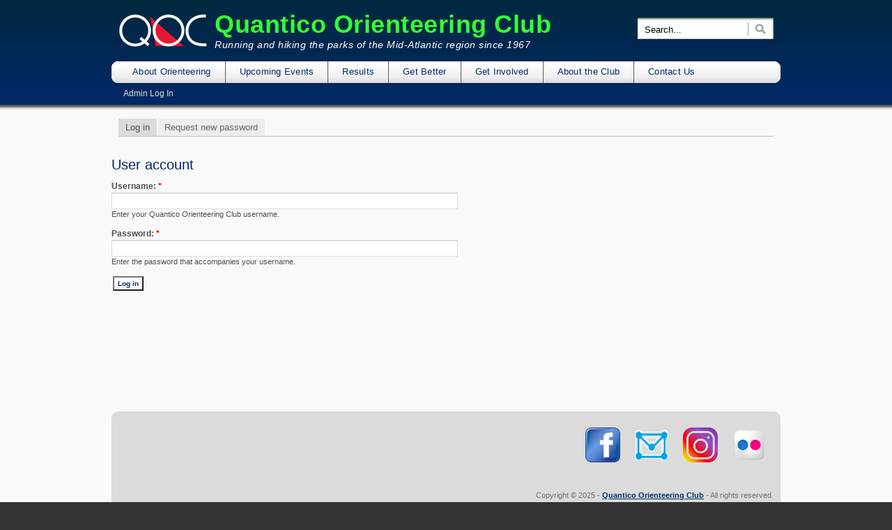

--- FILE ---
content_type: text/html; charset=utf-8
request_url: https://www.qocweb.org/user/login
body_size: 5278
content:
<!DOCTYPE html PUBLIC "-//W3C//DTD XHTML 1.0 Strict//EN" "http://www.w3.org/TR/xhtml1/DTD/xhtml1-strict.dtd">
<html xmlns="http://www.w3.org/1999/xhtml" xmlns:og="http://opengraphprotocol.org/schema/" lang="en" xml:lang="en">

<head>
<meta http-equiv="Content-Type" content="text/html; charset=utf-8" />
  <title>User account | Quantico Orienteering Club</title>
  <meta content="width=device-width, initial-scale=1" name="viewport" />
  <meta http-equiv="Content-Type" content="text/html; charset=utf-8" />
<link rel="shortcut icon" href="https://www.qocweb.org/sites/default/files/icon_oflag.png" type="image/x-icon" />
  <link type="text/css" rel="stylesheet" media="all" href="/sites/default/files/css/css_4cf31dffabbb0262e2d3a3887cdc44c2.css" />
  <link type="text/css" rel="stylesheet" media="all" href="/sites/all/themes/fusion/fusion_core/css/grid16-960.css?Y"/>
  <!--[if IE 8]>
  <link type="text/css" rel="stylesheet" media="all" href="/sites/all/themes/fusion/fusion_core/css/ie8-fixes.css?Y" />
<link type="text/css" rel="stylesheet" media="all" href="/sites/all/themes/green_fusion/css/ie8-fixes.css?Y" />
  <![endif]-->
  <!--[if IE 7]>
  <link type="text/css" rel="stylesheet" media="all" href="/sites/all/themes/fusion/fusion_core/css/ie7-fixes.css?Y" />
<link type="text/css" rel="stylesheet" media="all" href="/sites/all/themes/green_fusion/css/ie7-fixes.css?Y" />
  <![endif]-->
  <!--[if lte IE 6]>
  <link type="text/css" rel="stylesheet" media="all" href="/sites/all/themes/fusion/fusion_core/css/ie6-fixes.css?Y"/>
<link type="text/css" rel="stylesheet" media="all" href="/sites/all/themes/green_fusion/css/ie6-fixes.css?Y"/>
  <![endif]-->
  <link type="text/css" rel="stylesheet" media="all" href="/sites/all/themes/green_fusion/css/local.css?Y" />
  <link rel="stylesheet" type="text/css" media="screen and (max-width: 480px)" href="/sites/all/themes/green_fusion/css/480.css">
  <script type="text/javascript" src="https://www.qocweb.org/sites/default/files/js/js_9f68d13282b63a40e98227ee49aa94c7.js"></script>
<script type="text/javascript">
<!--//--><![CDATA[//><!--
jQuery.extend(Drupal.settings, {"basePath":"\/","googleanalytics":{"trackOutbound":1,"trackMailto":1,"trackDownload":1,"trackDownloadExtensions":"7z|aac|arc|arj|asf|asx|avi|bin|csv|doc|exe|flv|gif|gz|gzip|hqx|jar|jpe?g|js|mp(2|3|4|e?g)|mov(ie)?|msi|msp|pdf|phps|png|ppt|qtm?|ra(m|r)?|sea|sit|tar|tgz|torrent|txt|wav|wma|wmv|wpd|xls|xml|z|zip"}});
//--><!]]>
</script>
<script type="text/javascript">
<!--//--><![CDATA[//><!--
window.google_analytics_uacct = "UA-18541949-1";
//--><!]]>
</script>
</head>

<body id="pid-user-login" class="not-front not-logged-in page-user no-sidebars layout-main sidebars-split font-size-12 grid-type-960 grid-width-16">
  <div id="page" class="page">
    <div id="page-inner" class="page-inner">
      <div id="skip">
        <a href="#main-content-area">Skip to Main Content Area</a>
      </div>

      <!-- header-top row: width = grid_width -->
      
      <!-- header-group row: width = grid_width -->
      <div id="header-group-wrapper" class="header-group-wrapper full-width">
        <div id="header-group" class="header-group row grid16-16">
          <div id="header-group-inner" class="header-group-inner inner clearfix">
                        <div id="header-site-info" class="header-site-info block">
              <div id="header-site-info-inner" class="header-site-info-inner inner clearfix">
                                <div id="logo">
                  <a href="/" title="Home"><img src="https://www.qocweb.org/sites/default/files/logo.png" alt="Home" /></a>
                </div>
                                                <div id="site-name-slogan" class="site-name-slogan">
                                    <span id="site-name"><a href="/" title="Home">Quantico Orienteering Club</a></span>
                                                      <span id="slogan">Running and hiking the parks of the Mid-Atlantic region since 1967</span>
                                  </div>
                              </div><!-- /header-site-info-inner -->
            </div><!-- /header-site-info -->
                                                              <div id="search-box" class="search-box block">
<div id="search-box-inner" class="search-box-inner inner clearfix">
<form action="/search/google"  accept-charset="UTF-8" method="get" id="google-cse-searchbox-form">
<div><input type="hidden" name="cx" id="edit-cx" value="005558407458171025623:f3i6tp-2tzy"  />
<input type="hidden" name="cof" id="edit-cof" value="FORID:9"  />
<div class="form-item" id="edit-query-wrapper">
 <input type="text" maxlength="128" name="query" id="edit-query" size="15" value="" title="Enter the terms you wish to search for." class="form-text" />
</div>
<input type="submit" name="op" id="edit-sa" value=""  class="form-submit" />
<input type="hidden" name="form_build_id" id="form-NQFALkFzQLgpyZe8jZa0QNuTz0fbCNFxFrvs2xJfrRQ" value="form-NQFALkFzQLgpyZe8jZa0QNuTz0fbCNFxFrvs2xJfrRQ"  />
<input type="hidden" name="form_id" id="edit-google-cse-searchbox-form" value="google_cse_searchbox_form"  />

</div></form>
</div><!-- /search-box-inner -->
</div><!-- /search-box -->
                                                </div><!-- /header-group-inner -->
        </div><!-- /header-group -->

        <!-- primary-menu row: width = grid_width -->

          <div id="header-primary-menu" class="header-primary-menu row grid16-16">
            <div id="header-primary-menu-inner" class="header-primary-menu-inner inner clearfix">
              <div id="primary-menu" class="primary-menu block">
<div id="primary-menu-inner" class="primary-menu-inner inner clearfix">
<ul class="menu sf-menu"><li class="expanded first"><a href="/content/about-orienteering">About Orienteering</a><ul class="menu"><li class="leaf first"><a href="/content/discover-orienteering-discover-yourself-your-first-event">Your First Event</a></li>
<li class="expanded"><a href="/content/group-leaders">For Group Leaders</a><ul class="menu"><li class="leaf first"><a href="/content/group-leaders" title="">All Groups</a></li>
<li class="leaf last"><a href="/content/boy-scouts" title="Boy Scouts">Boy Scouts</a></li>
</ul></li>
<li class="leaf"><a href="http://www.qocweb.org/sites/default/files/QOC Policy on Junior Athlete Safety - Final - Adopted 12052018.pdf" title="">Junior Safety Policy</a></li>
<li class="leaf"><a href="/content/links">Links</a></li>
<li class="leaf last"><a href="/content/orienteering-and-related-activities" title="Orienteering and Related Activities">vs Related Activities</a></li>
</ul></li>
<li class="expanded"><a href="/events" title="A list of upcoming events.">Upcoming Events</a><ul class="menu"><li class="leaf first"><a href="/content/general-event-information">General Event Information</a></li>
<li class="leaf"><a href="/events/schedule" title="A list of upcoming QOC events.">Schedule</a></li>
<li class="leaf last"><a href="/content/events-hosted-other-organizations" title="Non-QOC Events">Other Events</a></li>
</ul></li>
<li class="expanded"><a href="/results" title="A list of event results.">Results</a><ul class="menu"><li class="expanded first"><a href="/results/year" title="Links to event results grouped by year.">By Year</a><ul class="menu"><li class="leaf first"><a href="https://www.qocweb.org/results/2026" title="">2026 Results</a></li>
<li class="leaf"><a href="https://www.qocweb.org/results/2025" title="">2025 Results</a></li>
<li class="leaf"><a href="https://www.qocweb.org/results/2024" title="">2024 Results</a></li>
<li class="leaf"><a href="https://www.qocweb.org/results/2023" title="">2023 Results</a></li>
<li class="leaf"><a href="https://www.qocweb.org/results/2022" title="">2022 Results</a></li>
<li class="leaf"><a href="http://qocweb.org/results/2021" title="">2021 Results</a></li>
<li class="leaf"><a href="http://qocweb.org/results/2020" title="">2020 Results</a></li>
<li class="leaf"><a href="http://qocweb.org/results/2019" title="">2019 Results</a></li>
<li class="leaf"><a href="http://qocweb.org/results/2018" title="">2018 Results</a></li>
<li class="leaf"><a href="http://qocweb.org/results/2017" title="">2017 Results</a></li>
<li class="leaf"><a href="http://qocweb.org/results/2016" title="">2016 Results</a></li>
<li class="collapsed last"><a href="/content/2005-2015-results" title="2005-2015 Results">2005-2015 Results</a></li>
</ul></li>
<li class="leaf"><a href="http://qocweb.org/content/route-gadget" title="
">Route Gadget</a></li>
<li class="leaf"><a href="https://www.qocweb.org/content/livelox" title="">LIVELOX</a></li>
<li class="leaf last"><a href="/content/qoc-points-system">Points System</a></li>
</ul></li>
<li class="expanded"><a href="/content/get-better">Get Better</a><ul class="menu"><li class="leaf first"><a href="/content/orienteering-technique-beginners">For Beginners</a></li>
<li class="leaf"><a href="/content/moving-intermediate-courses">Ready to Move Up?</a></li>
<li class="leaf"><a href="/content/advanced-orienteering">Advanced Orienteering</a></li>
<li class="leaf"><a href="/content/permanent-courses">Permanent Courses</a></li>
<li class="leaf"><a href="/content/five-key-skills-orienteering">The Five Key Skills</a></li>
<li class="leaf"><a href="/content/library-0">QOC Library</a></li>
<li class="leaf last"><a href="/content/online-resources" title="Online Resources">Online Resources</a></li>
</ul></li>
<li class="expanded"><a href="/content/get-involved">Get Involved</a><ul class="menu"><li class="leaf first"><a href="/content/membership-types" title="Membership Types">Membership Types</a></li>
<li class="leaf"><a href="http://member.qocweb.org/" title="">Member Portal</a></li>
<li class="leaf"><a href="https://QOC.groups.io/g/main" target="_blank" title="">QOC Groups Forum</a></li>
<li class="leaf"><a href="http://www.facebook.com/pages/Quantico-Orienteering-Club/336526377548" target="_blank" title="">QOC on Facebook</a></li>
<li class="leaf"><a href="/content/volunteer" title="">Volunteer</a></li>
<li class="leaf last"><a href="/content/field-checking" title="">Field Checking</a></li>
</ul></li>
<li class="expanded"><a href="/content/about-club" title="About the Club">About the Club</a><ul class="menu"><li class="leaf first"><a href="/content/our-venues-and-maps">Our Venues and Maps</a></li>
<li class="leaf"><a href="/epunch" title="SportIdent Epunch Info">Epunch Information</a></li>
<li class="leaf"><a href="/content/qoc-clothing-more" title="QOC Clothing &amp; More">QOC Clothing &amp; More</a></li>
<li class="expanded"><a href="/content/club-history">Club History</a><ul class="menu"><li class="leaf first last"><a href="/content/leadership" title="">Leadership</a></li>
</ul></li>
<li class="leaf"><a href="/content/qoc-code-conduct" title="QOC Code of Conduct">Code of Conduct</a></li>
<li class="leaf"><a href="/about-the-club/environmental-principles">Environmental Principles</a></li>
<li class="expanded"><a href="/about-the-club/administrative-information" title="">Administrative Information</a><ul class="menu"><li class="leaf first"><a href="/content/event-crew-documents-forms" title="Event Crew Documents &amp; Forms">Event Crew Docs &amp; Forms</a></li>
<li class="leaf last"><a href="/content/qoc-board-director-meeting-minutes" title="QOC Board of Director Meeting Minutes">Board Minutes</a></li>
</ul></li>
<li class="leaf last"><a href="/content/about-site">About this Site</a></li>
</ul></li>
<li class="leaf last"><a href="/contact" title="
">Contact Us</a></li>
</ul></div><!-- /primary-menu-inner -->
</div><!-- /primary-menu -->
            </div><!-- /header-primary-menu-inner -->
          </div><!-- /header-primary-menu -->

        <!-- secondary-menu row: width = grid_width -->

          <div id="header-secondary-menu" class="header-secondary-menu row grid16-16">

              <div id="secondary-menu" class="secondary-menu block">
<div id="secondary-menu-inner" class="secondary-menu-inner inner clearfix">
<ul class="links"><li class="menu-573 active-trail first last active"><a href="/user/login" title="
" class="active">Admin Log In</a></li>
</ul></div><!-- /secondary-menu-inner -->
</div><!-- /secondary-menu -->

          </div><!-- /header-secondary-menu -->

      </div><!-- /header-group-wrapper -->

      <div id="header-base-wrapper" class="header-base-wrapper full-width">
      </div><!-- /header-base -->


      <!-- preface-top row: width = grid_width -->
      
      <!-- main row: width = grid_width -->
      <div id="main-wrapper" class="main-wrapper full-width">
        <div id="main" class="main row grid16-16">
          <div id="main-inner" class="main-inner inner clearfix">
            
            <!-- main group: width = grid_width - sidebar_first_width -->
            <div id="main-group" class="main-group row nested grid16-16">
              <div id="main-group-inner" class="main-group-inner inner">
                
                <div id="main-content" class="main-content row nested">
                  <div id="main-content-inner" class="main-content-inner inner">
                    <!-- content group: width = grid_width - (sidebar_first_width + sidebar_last_width) -->
                    <div id="content-group" class="content-group row nested grid16-16">
                      <div id="content-group-inner" class="content-group-inner inner">
                        
                        
                        <div id="content-region" class="content-region row nested">
                          <div id="content-region-inner" class="content-region-inner inner">
                            <a name="main-content-area" id="main-content-area"></a>
                            <div id="content-tabs" class="content-tabs block">
<div id="content-tabs-inner" class="content-tabs-inner inner clearfix">
<ul class="tabs primary">
<li class="active" ><a href="/user">Log in</a></li>
<li ><a href="/user/password">Request new password</a></li>
</ul>
</div><!-- /content-tabs-inner -->
</div><!-- /content-tabs -->
                            <div id="content-inner" class="content-inner">
                              <div id="content-inner-inner" class="content-inner-inner inner">
                                                                <h1 class="title">User account</h1>
                                                                                                <div id="content-content" class="content-content">
                                                                    <form action="/user/login"  accept-charset="UTF-8" method="post" id="user-login">
<div><div class="form-item" id="edit-name-wrapper">
 <label for="edit-name">Username: <span class="form-required" title="This field is required.">*</span></label>
 <input type="text" maxlength="60" name="name" id="edit-name" size="60" value="" class="form-text required" />
 <div class="description">Enter your Quantico Orienteering Club username.</div>
</div>
<div class="form-item" id="edit-pass-wrapper">
 <label for="edit-pass">Password: <span class="form-required" title="This field is required.">*</span></label>
 <input type="password" name="pass" id="edit-pass"  maxlength="128"  size="60"  class="form-text required" />
 <div class="description">Enter the password that accompanies your username.</div>
</div>
<input type="hidden" name="form_build_id" id="form-luKK9aFNX5MBF2fnUR5VkTWy31LZzkKF0BT37-Qb_1o" value="form-luKK9aFNX5MBF2fnUR5VkTWy31LZzkKF0BT37-Qb_1o"  />
<input type="hidden" name="form_id" id="edit-user-login" value="user_login"  />
<input type="submit" name="op" id="edit-submit" value="Log in"  class="form-submit" />

</div></form>
                                                                  </div><!-- /content-content -->
                                                              </div><!-- /content-inner-inner -->
                            </div><!-- /content-inner -->
                          </div><!-- /content-region-inner -->
                        </div><!-- /content-region -->

                                              </div><!-- /content-group-inner -->
                    </div><!-- /content-group -->

                                      </div><!-- /main-content-inner -->
                </div><!-- /main-content -->

                              </div><!-- /main-group-inner -->
            </div><!-- /main-group -->
          </div><!-- /main-inner -->
        </div><!-- /main -->
      </div><!-- /main-wrapper -->

      <!-- postscript-bottom row: width = grid_width -->
      
      <!-- footer row: width = grid_width -->
      <div id="footer-wrapper" class="footer-wrapper full-width">
<div id="footer" class="footer row grid16-16">
<div id="footer-inner" class="footer-inner inner clearfix">

<div id="block-block-7" class="block block-block odd first last  grid16-16">
  <div class="inner clearfix">
            <div class="content clearfix">
      <div style="display: inline-block; text-align: right; width: 100%"><a href="http://www.facebook.com/pages/Quantico-Orienteering-Club/336526377548" target="_blank"><image title="QOC - Facebook" hspace="10" align="texttop" height="50" src="http://qocweb.org/sites/default/files/facebook.png"/></image></a><a href="https://QOC.groups.io/g/main" target="_blank"><image title="QOC Groups Forum" hspace="10" align="texttop" height="50" src="http://qocweb.org/sites/default/files/groupsio50x50.png"/></image></a><a href="https://instagram.com/quanticoorienteeringclub" target="_blank"><image title="QOC - Instagram" hspace="10" align="texttop" height="50" src="http://qocweb.org/sites/default/files/insta50x50.png"/></image></a><a href="https://www.flickr.com/photos/qoc/sets" target="_blank"><image title="QOC - Flickr" hspace="10" align="texttop" height="50" src="http://qocweb.org/sites/default/files/social_flickr_box.png"/></image></a>
<p><br /></p>
<p>Copyright &copy; 2025 - <a href="http://www.qocweb.org">Quantico Orienteering Club</a> - All rights reserved.</p>
</div>
    </div>
  </div><!-- /block-inner -->
</div><!-- /block -->
</div><!-- /footer-inner -->
</div><!-- /footer -->
</div><!-- /footer-wrapper -->

      <!-- footer-message row: width = grid_width -->
      <div id="footer-message-wrapper" class="footer-message-wrapper full-width">
        <div id="footer-message" class="footer-message row grid16-16">
          <div id="footer-message-inner" class="footer-message-inner inner clearfix">
            <div id="footer-message-text" class="footer-message-text block">
<div id="footer-message-text-inner" class="footer-message-text-inner inner clearfix">
<br />
</div><!-- /footer-message-text-inner -->
</div><!-- /footer-message-text -->
          </div><!-- /footer-message-inner -->
        </div><!-- /footer-message -->
      </div><!-- /footer-message-wrapper -->

    </div><!-- /page-inner -->
  </div><!-- /page -->
  <script type="text/javascript" src="https://www.qocweb.org/sites/default/files/js/js_aadf753b756723fe941bc32befdcf877.js"></script>
<script type="text/javascript">
<!--//--><![CDATA[//><!--
jQuery.extend(Drupal.settings, {"googleCSE":{"language":"en"}});
//--><!]]>
</script>
<script type="text/javascript">
<!--//--><![CDATA[//><!--
var _gaq = _gaq || [];_gaq.push(["_setAccount", "UA-18541949-1"]);_gaq.push(["_trackPageview"]);(function() {var ga = document.createElement("script");ga.type = "text/javascript";ga.async = true;ga.src = ("https:" == document.location.protocol ? "https://ssl" : "http://www") + ".google-analytics.com/ga.js";var s = document.getElementsByTagName("script")[0];s.parentNode.insertBefore(ga, s);})();
//--><!]]>
</script>
</body>
</html>


--- FILE ---
content_type: text/javascript
request_url: https://www.qocweb.org/sites/default/files/js/js_aadf753b756723fe941bc32befdcf877.js
body_size: 120
content:
$(function() {
  var googleCSEWatermark = function($id) {
    var f = document.getElementById($id);
    if (f && (f.query || f.q || f['edit-keys'])) {
      var q = f.query ? f.query : (f.q ? f.q : f['edit-keys']);
      var n = navigator;
      var l = location;
      if (n.platform == 'Win32') {
        q.style.cssText = 'border: 1px solid #7e9db9; padding: 2px;';
      }
      var b = function() {
        if (q.value == '') {
          q.value = 'Search...';
          //q.style.background = '#FFFFFF url(https://www.google.com/coop/intl/' + Drupal.settings.googleCSE.language + '/images/google_custom_search_watermark.gif) left no-repeat';
        }
      };
      var f = function() {
        if (q.value == 'Search...') {
          q.value = '';
        }
        //q.style.background = '#ffffff';
      };
      q.onfocus = f;
      q.onblur = b;
      if (!/[&?]query=[^&]/.test(l.search)) {
        b();
      }
    }
  };
  googleCSEWatermark('google-cse-searchbox-form');
  googleCSEWatermark('google-cse-results-searchbox-form');
  if (Drupal.settings.googleCSE.searchForm) {
    googleCSEWatermark('search-form');
  }
});
;
